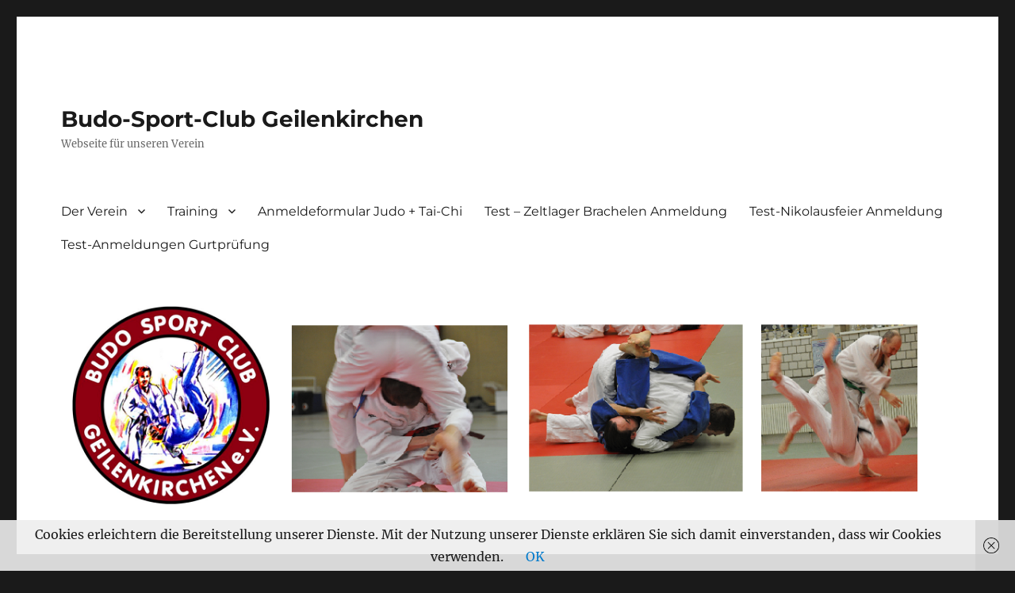

--- FILE ---
content_type: text/html; charset=UTF-8
request_url: https://budo-sport-club.com/2017/02/wichtige-termine-2017/
body_size: 16861
content:
<!DOCTYPE html>
<html lang="de" class="no-js">
<head>
	<meta charset="UTF-8">
	<meta name="viewport" content="width=device-width, initial-scale=1.0">
	<link rel="profile" href="https://gmpg.org/xfn/11">
		<link rel="pingback" href="https://budo-sport-club.com/xmlrpc.php">
		<script>
(function(html){html.className = html.className.replace(/\bno-js\b/,'js')})(document.documentElement);
//# sourceURL=twentysixteen_javascript_detection
</script>
<title>Wichtige Termine 2017 &#8211; Budo-Sport-Club Geilenkirchen</title>
<meta name='robots' content='max-image-preview:large' />
<link rel="alternate" type="application/rss+xml" title="Budo-Sport-Club Geilenkirchen &raquo; Feed" href="https://budo-sport-club.com/feed/" />
<link rel="alternate" type="application/rss+xml" title="Budo-Sport-Club Geilenkirchen &raquo; Kommentar-Feed" href="https://budo-sport-club.com/comments/feed/" />
<link rel="alternate" type="application/rss+xml" title="Budo-Sport-Club Geilenkirchen &raquo; Wichtige Termine 2017-Kommentar-Feed" href="https://budo-sport-club.com/2017/02/wichtige-termine-2017/feed/" />
<link rel="alternate" title="oEmbed (JSON)" type="application/json+oembed" href="https://budo-sport-club.com/wp-json/oembed/1.0/embed?url=https%3A%2F%2Fbudo-sport-club.com%2F2017%2F02%2Fwichtige-termine-2017%2F" />
<link rel="alternate" title="oEmbed (XML)" type="text/xml+oembed" href="https://budo-sport-club.com/wp-json/oembed/1.0/embed?url=https%3A%2F%2Fbudo-sport-club.com%2F2017%2F02%2Fwichtige-termine-2017%2F&#038;format=xml" />
<style id='wp-img-auto-sizes-contain-inline-css'>
img:is([sizes=auto i],[sizes^="auto," i]){contain-intrinsic-size:3000px 1500px}
/*# sourceURL=wp-img-auto-sizes-contain-inline-css */
</style>
<style id='wp-emoji-styles-inline-css'>

	img.wp-smiley, img.emoji {
		display: inline !important;
		border: none !important;
		box-shadow: none !important;
		height: 1em !important;
		width: 1em !important;
		margin: 0 0.07em !important;
		vertical-align: -0.1em !important;
		background: none !important;
		padding: 0 !important;
	}
/*# sourceURL=wp-emoji-styles-inline-css */
</style>
<style id='wp-block-library-inline-css'>
:root{--wp-block-synced-color:#7a00df;--wp-block-synced-color--rgb:122,0,223;--wp-bound-block-color:var(--wp-block-synced-color);--wp-editor-canvas-background:#ddd;--wp-admin-theme-color:#007cba;--wp-admin-theme-color--rgb:0,124,186;--wp-admin-theme-color-darker-10:#006ba1;--wp-admin-theme-color-darker-10--rgb:0,107,160.5;--wp-admin-theme-color-darker-20:#005a87;--wp-admin-theme-color-darker-20--rgb:0,90,135;--wp-admin-border-width-focus:2px}@media (min-resolution:192dpi){:root{--wp-admin-border-width-focus:1.5px}}.wp-element-button{cursor:pointer}:root .has-very-light-gray-background-color{background-color:#eee}:root .has-very-dark-gray-background-color{background-color:#313131}:root .has-very-light-gray-color{color:#eee}:root .has-very-dark-gray-color{color:#313131}:root .has-vivid-green-cyan-to-vivid-cyan-blue-gradient-background{background:linear-gradient(135deg,#00d084,#0693e3)}:root .has-purple-crush-gradient-background{background:linear-gradient(135deg,#34e2e4,#4721fb 50%,#ab1dfe)}:root .has-hazy-dawn-gradient-background{background:linear-gradient(135deg,#faaca8,#dad0ec)}:root .has-subdued-olive-gradient-background{background:linear-gradient(135deg,#fafae1,#67a671)}:root .has-atomic-cream-gradient-background{background:linear-gradient(135deg,#fdd79a,#004a59)}:root .has-nightshade-gradient-background{background:linear-gradient(135deg,#330968,#31cdcf)}:root .has-midnight-gradient-background{background:linear-gradient(135deg,#020381,#2874fc)}:root{--wp--preset--font-size--normal:16px;--wp--preset--font-size--huge:42px}.has-regular-font-size{font-size:1em}.has-larger-font-size{font-size:2.625em}.has-normal-font-size{font-size:var(--wp--preset--font-size--normal)}.has-huge-font-size{font-size:var(--wp--preset--font-size--huge)}.has-text-align-center{text-align:center}.has-text-align-left{text-align:left}.has-text-align-right{text-align:right}.has-fit-text{white-space:nowrap!important}#end-resizable-editor-section{display:none}.aligncenter{clear:both}.items-justified-left{justify-content:flex-start}.items-justified-center{justify-content:center}.items-justified-right{justify-content:flex-end}.items-justified-space-between{justify-content:space-between}.screen-reader-text{border:0;clip-path:inset(50%);height:1px;margin:-1px;overflow:hidden;padding:0;position:absolute;width:1px;word-wrap:normal!important}.screen-reader-text:focus{background-color:#ddd;clip-path:none;color:#444;display:block;font-size:1em;height:auto;left:5px;line-height:normal;padding:15px 23px 14px;text-decoration:none;top:5px;width:auto;z-index:100000}html :where(.has-border-color){border-style:solid}html :where([style*=border-top-color]){border-top-style:solid}html :where([style*=border-right-color]){border-right-style:solid}html :where([style*=border-bottom-color]){border-bottom-style:solid}html :where([style*=border-left-color]){border-left-style:solid}html :where([style*=border-width]){border-style:solid}html :where([style*=border-top-width]){border-top-style:solid}html :where([style*=border-right-width]){border-right-style:solid}html :where([style*=border-bottom-width]){border-bottom-style:solid}html :where([style*=border-left-width]){border-left-style:solid}html :where(img[class*=wp-image-]){height:auto;max-width:100%}:where(figure){margin:0 0 1em}html :where(.is-position-sticky){--wp-admin--admin-bar--position-offset:var(--wp-admin--admin-bar--height,0px)}@media screen and (max-width:600px){html :where(.is-position-sticky){--wp-admin--admin-bar--position-offset:0px}}

/*# sourceURL=wp-block-library-inline-css */
</style><style id='wp-block-code-inline-css'>
.wp-block-code{box-sizing:border-box}.wp-block-code code{
  /*!rtl:begin:ignore*/direction:ltr;display:block;font-family:inherit;overflow-wrap:break-word;text-align:initial;white-space:pre-wrap
  /*!rtl:end:ignore*/}
/*# sourceURL=https://budo-sport-club.com/wp-includes/blocks/code/style.min.css */
</style>
<style id='wp-block-code-theme-inline-css'>
.wp-block-code{border:1px solid #ccc;border-radius:4px;font-family:Menlo,Consolas,monaco,monospace;padding:.8em 1em}
/*# sourceURL=https://budo-sport-club.com/wp-includes/blocks/code/theme.min.css */
</style>
<style id='wp-block-preformatted-inline-css'>
.wp-block-preformatted{box-sizing:border-box;white-space:pre-wrap}:where(.wp-block-preformatted.has-background){padding:1.25em 2.375em}
/*# sourceURL=https://budo-sport-club.com/wp-includes/blocks/preformatted/style.min.css */
</style>
<style id='global-styles-inline-css'>
:root{--wp--preset--aspect-ratio--square: 1;--wp--preset--aspect-ratio--4-3: 4/3;--wp--preset--aspect-ratio--3-4: 3/4;--wp--preset--aspect-ratio--3-2: 3/2;--wp--preset--aspect-ratio--2-3: 2/3;--wp--preset--aspect-ratio--16-9: 16/9;--wp--preset--aspect-ratio--9-16: 9/16;--wp--preset--color--black: #000000;--wp--preset--color--cyan-bluish-gray: #abb8c3;--wp--preset--color--white: #fff;--wp--preset--color--pale-pink: #f78da7;--wp--preset--color--vivid-red: #cf2e2e;--wp--preset--color--luminous-vivid-orange: #ff6900;--wp--preset--color--luminous-vivid-amber: #fcb900;--wp--preset--color--light-green-cyan: #7bdcb5;--wp--preset--color--vivid-green-cyan: #00d084;--wp--preset--color--pale-cyan-blue: #8ed1fc;--wp--preset--color--vivid-cyan-blue: #0693e3;--wp--preset--color--vivid-purple: #9b51e0;--wp--preset--color--dark-gray: #1a1a1a;--wp--preset--color--medium-gray: #686868;--wp--preset--color--light-gray: #e5e5e5;--wp--preset--color--blue-gray: #4d545c;--wp--preset--color--bright-blue: #007acc;--wp--preset--color--light-blue: #9adffd;--wp--preset--color--dark-brown: #402b30;--wp--preset--color--medium-brown: #774e24;--wp--preset--color--dark-red: #640c1f;--wp--preset--color--bright-red: #ff675f;--wp--preset--color--yellow: #ffef8e;--wp--preset--gradient--vivid-cyan-blue-to-vivid-purple: linear-gradient(135deg,rgb(6,147,227) 0%,rgb(155,81,224) 100%);--wp--preset--gradient--light-green-cyan-to-vivid-green-cyan: linear-gradient(135deg,rgb(122,220,180) 0%,rgb(0,208,130) 100%);--wp--preset--gradient--luminous-vivid-amber-to-luminous-vivid-orange: linear-gradient(135deg,rgb(252,185,0) 0%,rgb(255,105,0) 100%);--wp--preset--gradient--luminous-vivid-orange-to-vivid-red: linear-gradient(135deg,rgb(255,105,0) 0%,rgb(207,46,46) 100%);--wp--preset--gradient--very-light-gray-to-cyan-bluish-gray: linear-gradient(135deg,rgb(238,238,238) 0%,rgb(169,184,195) 100%);--wp--preset--gradient--cool-to-warm-spectrum: linear-gradient(135deg,rgb(74,234,220) 0%,rgb(151,120,209) 20%,rgb(207,42,186) 40%,rgb(238,44,130) 60%,rgb(251,105,98) 80%,rgb(254,248,76) 100%);--wp--preset--gradient--blush-light-purple: linear-gradient(135deg,rgb(255,206,236) 0%,rgb(152,150,240) 100%);--wp--preset--gradient--blush-bordeaux: linear-gradient(135deg,rgb(254,205,165) 0%,rgb(254,45,45) 50%,rgb(107,0,62) 100%);--wp--preset--gradient--luminous-dusk: linear-gradient(135deg,rgb(255,203,112) 0%,rgb(199,81,192) 50%,rgb(65,88,208) 100%);--wp--preset--gradient--pale-ocean: linear-gradient(135deg,rgb(255,245,203) 0%,rgb(182,227,212) 50%,rgb(51,167,181) 100%);--wp--preset--gradient--electric-grass: linear-gradient(135deg,rgb(202,248,128) 0%,rgb(113,206,126) 100%);--wp--preset--gradient--midnight: linear-gradient(135deg,rgb(2,3,129) 0%,rgb(40,116,252) 100%);--wp--preset--font-size--small: 13px;--wp--preset--font-size--medium: 20px;--wp--preset--font-size--large: 36px;--wp--preset--font-size--x-large: 42px;--wp--preset--spacing--20: 0.44rem;--wp--preset--spacing--30: 0.67rem;--wp--preset--spacing--40: 1rem;--wp--preset--spacing--50: 1.5rem;--wp--preset--spacing--60: 2.25rem;--wp--preset--spacing--70: 3.38rem;--wp--preset--spacing--80: 5.06rem;--wp--preset--shadow--natural: 6px 6px 9px rgba(0, 0, 0, 0.2);--wp--preset--shadow--deep: 12px 12px 50px rgba(0, 0, 0, 0.4);--wp--preset--shadow--sharp: 6px 6px 0px rgba(0, 0, 0, 0.2);--wp--preset--shadow--outlined: 6px 6px 0px -3px rgb(255, 255, 255), 6px 6px rgb(0, 0, 0);--wp--preset--shadow--crisp: 6px 6px 0px rgb(0, 0, 0);}:where(.is-layout-flex){gap: 0.5em;}:where(.is-layout-grid){gap: 0.5em;}body .is-layout-flex{display: flex;}.is-layout-flex{flex-wrap: wrap;align-items: center;}.is-layout-flex > :is(*, div){margin: 0;}body .is-layout-grid{display: grid;}.is-layout-grid > :is(*, div){margin: 0;}:where(.wp-block-columns.is-layout-flex){gap: 2em;}:where(.wp-block-columns.is-layout-grid){gap: 2em;}:where(.wp-block-post-template.is-layout-flex){gap: 1.25em;}:where(.wp-block-post-template.is-layout-grid){gap: 1.25em;}.has-black-color{color: var(--wp--preset--color--black) !important;}.has-cyan-bluish-gray-color{color: var(--wp--preset--color--cyan-bluish-gray) !important;}.has-white-color{color: var(--wp--preset--color--white) !important;}.has-pale-pink-color{color: var(--wp--preset--color--pale-pink) !important;}.has-vivid-red-color{color: var(--wp--preset--color--vivid-red) !important;}.has-luminous-vivid-orange-color{color: var(--wp--preset--color--luminous-vivid-orange) !important;}.has-luminous-vivid-amber-color{color: var(--wp--preset--color--luminous-vivid-amber) !important;}.has-light-green-cyan-color{color: var(--wp--preset--color--light-green-cyan) !important;}.has-vivid-green-cyan-color{color: var(--wp--preset--color--vivid-green-cyan) !important;}.has-pale-cyan-blue-color{color: var(--wp--preset--color--pale-cyan-blue) !important;}.has-vivid-cyan-blue-color{color: var(--wp--preset--color--vivid-cyan-blue) !important;}.has-vivid-purple-color{color: var(--wp--preset--color--vivid-purple) !important;}.has-black-background-color{background-color: var(--wp--preset--color--black) !important;}.has-cyan-bluish-gray-background-color{background-color: var(--wp--preset--color--cyan-bluish-gray) !important;}.has-white-background-color{background-color: var(--wp--preset--color--white) !important;}.has-pale-pink-background-color{background-color: var(--wp--preset--color--pale-pink) !important;}.has-vivid-red-background-color{background-color: var(--wp--preset--color--vivid-red) !important;}.has-luminous-vivid-orange-background-color{background-color: var(--wp--preset--color--luminous-vivid-orange) !important;}.has-luminous-vivid-amber-background-color{background-color: var(--wp--preset--color--luminous-vivid-amber) !important;}.has-light-green-cyan-background-color{background-color: var(--wp--preset--color--light-green-cyan) !important;}.has-vivid-green-cyan-background-color{background-color: var(--wp--preset--color--vivid-green-cyan) !important;}.has-pale-cyan-blue-background-color{background-color: var(--wp--preset--color--pale-cyan-blue) !important;}.has-vivid-cyan-blue-background-color{background-color: var(--wp--preset--color--vivid-cyan-blue) !important;}.has-vivid-purple-background-color{background-color: var(--wp--preset--color--vivid-purple) !important;}.has-black-border-color{border-color: var(--wp--preset--color--black) !important;}.has-cyan-bluish-gray-border-color{border-color: var(--wp--preset--color--cyan-bluish-gray) !important;}.has-white-border-color{border-color: var(--wp--preset--color--white) !important;}.has-pale-pink-border-color{border-color: var(--wp--preset--color--pale-pink) !important;}.has-vivid-red-border-color{border-color: var(--wp--preset--color--vivid-red) !important;}.has-luminous-vivid-orange-border-color{border-color: var(--wp--preset--color--luminous-vivid-orange) !important;}.has-luminous-vivid-amber-border-color{border-color: var(--wp--preset--color--luminous-vivid-amber) !important;}.has-light-green-cyan-border-color{border-color: var(--wp--preset--color--light-green-cyan) !important;}.has-vivid-green-cyan-border-color{border-color: var(--wp--preset--color--vivid-green-cyan) !important;}.has-pale-cyan-blue-border-color{border-color: var(--wp--preset--color--pale-cyan-blue) !important;}.has-vivid-cyan-blue-border-color{border-color: var(--wp--preset--color--vivid-cyan-blue) !important;}.has-vivid-purple-border-color{border-color: var(--wp--preset--color--vivid-purple) !important;}.has-vivid-cyan-blue-to-vivid-purple-gradient-background{background: var(--wp--preset--gradient--vivid-cyan-blue-to-vivid-purple) !important;}.has-light-green-cyan-to-vivid-green-cyan-gradient-background{background: var(--wp--preset--gradient--light-green-cyan-to-vivid-green-cyan) !important;}.has-luminous-vivid-amber-to-luminous-vivid-orange-gradient-background{background: var(--wp--preset--gradient--luminous-vivid-amber-to-luminous-vivid-orange) !important;}.has-luminous-vivid-orange-to-vivid-red-gradient-background{background: var(--wp--preset--gradient--luminous-vivid-orange-to-vivid-red) !important;}.has-very-light-gray-to-cyan-bluish-gray-gradient-background{background: var(--wp--preset--gradient--very-light-gray-to-cyan-bluish-gray) !important;}.has-cool-to-warm-spectrum-gradient-background{background: var(--wp--preset--gradient--cool-to-warm-spectrum) !important;}.has-blush-light-purple-gradient-background{background: var(--wp--preset--gradient--blush-light-purple) !important;}.has-blush-bordeaux-gradient-background{background: var(--wp--preset--gradient--blush-bordeaux) !important;}.has-luminous-dusk-gradient-background{background: var(--wp--preset--gradient--luminous-dusk) !important;}.has-pale-ocean-gradient-background{background: var(--wp--preset--gradient--pale-ocean) !important;}.has-electric-grass-gradient-background{background: var(--wp--preset--gradient--electric-grass) !important;}.has-midnight-gradient-background{background: var(--wp--preset--gradient--midnight) !important;}.has-small-font-size{font-size: var(--wp--preset--font-size--small) !important;}.has-medium-font-size{font-size: var(--wp--preset--font-size--medium) !important;}.has-large-font-size{font-size: var(--wp--preset--font-size--large) !important;}.has-x-large-font-size{font-size: var(--wp--preset--font-size--x-large) !important;}
/*# sourceURL=global-styles-inline-css */
</style>

<style id='classic-theme-styles-inline-css'>
/*! This file is auto-generated */
.wp-block-button__link{color:#fff;background-color:#32373c;border-radius:9999px;box-shadow:none;text-decoration:none;padding:calc(.667em + 2px) calc(1.333em + 2px);font-size:1.125em}.wp-block-file__button{background:#32373c;color:#fff;text-decoration:none}
/*# sourceURL=/wp-includes/css/classic-themes.min.css */
</style>
<link rel='stylesheet' id='contact-form-7-css' href='https://budo-sport-club.com/wp-content/plugins/contact-form-7/includes/css/styles.css?ver=6.1.4' media='all' />
<link rel='stylesheet' id='cf7-pdf-generation-public-css-css' href='https://budo-sport-club.com/wp-content/plugins/generate-pdf-using-contact-form-7/assets/css/cf7-pdf-generation-public-min.css?ver=1.2' media='all' />
<link rel='stylesheet' id='twentysixteen-fonts-css' href='https://budo-sport-club.com/wp-content/themes/twentysixteen/fonts/merriweather-plus-montserrat-plus-inconsolata.css?ver=20230328' media='all' />
<link rel='stylesheet' id='genericons-css' href='https://budo-sport-club.com/wp-content/themes/twentysixteen/genericons/genericons.css?ver=20251101' media='all' />
<link rel='stylesheet' id='twentysixteen-style-css' href='https://budo-sport-club.com/wp-content/themes/twentysixteen/style.css?ver=20251202' media='all' />
<link rel='stylesheet' id='twentysixteen-block-style-css' href='https://budo-sport-club.com/wp-content/themes/twentysixteen/css/blocks.css?ver=20240817' media='all' />
<script src="https://budo-sport-club.com/wp-includes/js/jquery/jquery.min.js?ver=3.7.1" id="jquery-core-js"></script>
<script src="https://budo-sport-club.com/wp-includes/js/jquery/jquery-migrate.min.js?ver=3.4.1" id="jquery-migrate-js"></script>
<script src="https://budo-sport-club.com/wp-content/plugins/generate-pdf-using-contact-form-7/assets/js/cf7-pdf-generation-public-min.js?ver=1.2" id="cf7-pdf-generation-public-js-js"></script>
<script id="twentysixteen-script-js-extra">
var screenReaderText = {"expand":"Untermen\u00fc \u00f6ffnen","collapse":"Untermen\u00fc schlie\u00dfen"};
//# sourceURL=twentysixteen-script-js-extra
</script>
<script src="https://budo-sport-club.com/wp-content/themes/twentysixteen/js/functions.js?ver=20230629" id="twentysixteen-script-js" defer data-wp-strategy="defer"></script>
<link rel="https://api.w.org/" href="https://budo-sport-club.com/wp-json/" /><link rel="alternate" title="JSON" type="application/json" href="https://budo-sport-club.com/wp-json/wp/v2/posts/227" /><link rel="EditURI" type="application/rsd+xml" title="RSD" href="https://budo-sport-club.com/xmlrpc.php?rsd" />
<meta name="generator" content="WordPress 6.9" />
<link rel="canonical" href="https://budo-sport-club.com/2017/02/wichtige-termine-2017/" />
<link rel='shortlink' href='https://budo-sport-club.com/?p=227' />
<script>/**
 * Formularspezifische JavaScript Validierung
 * Verhindert Konflikte zwischen Tai-Chi und Judo Formularen
 */

document.addEventListener('DOMContentLoaded', function () {
    
    // =====================================
    // FORM TYPE DETECTION
    // =====================================
    
    /**
     * Erkennt den Formulartyp basierend auf verfügbaren Feldern
     */
    function detectFormType() {
        // Judo-spezifische Felder
        const judoFields = [
            'aktuelle_gradierung',
            'judo_pass',
            'urkunde_kyu',
            'erziehungsberechtigter',
            'geburtsort'
        ];
        
        // Tai-Chi hat diese Felder nicht
        for (let fieldId of judoFields) {
            if (document.getElementById(fieldId)) {
                return 'judo';
            }
        }
        
        // Standardmäßig Tai-Chi, falls keine Judo-spezifischen Felder gefunden
        return 'taichi';
    }
    
    // =====================================
    // VALIDATION RULES
    // =====================================
    
    const COMMON_PATTERNS = {
        // Namen: Großbuchstabe am Anfang, mindestens 2 Zeichen, Bindestriche erlaubt
        name: /^[A-ZÄÖÜÉÈÊËÁÀÂÄÍÌÎÏÓÒÔÖÚÙÛÜÝŸÑÇŒÆØÞŁ][a-zA-ZäöüßÄÖÜéèêëáàâäíìîïóòôöúùûüýÿñçœÆæØøÞþŁł\-]{1,}$/,
        
        // Erweiterte Namen: wie name, aber mit Leerzeichen (für Erziehungsberechtigte)
        extendedName: /^[A-ZÄÖÜÉÈÊËÁÀÂÄÍÌÎÏÓÒÔÖÚÙÛÜÝŸÑÇŒÆØÞŁ][a-zA-ZäöüßÄÖÜéèêëáàâäíìîïóòôöúùûüýÿñçœÆæØøÞþŁł\-\s]{1,}$/,
        
        // Straßen: Großbuchstabe, Buchstaben/Umlaute/Leerzeichen/Punkte/Bindestriche, dann Hausnummer
        // Erlaubt: "Rembrandstraße 9", "Auf der Zömm 32", "Auf der Zömm 32a", "Auf der Zömm 32 a"
        street: /^[A-ZÄÖÜÉÈÊËÁÀÂÄÍÌÎÏÓÒÔÖÚÙÛÜÝŸÑÇŒÆØÞŁ][a-zA-ZäöüßÄÖÜéèêëáàâäíìîïóòôöúùûüýÿñçœÆæØøÞþŁł .\-]+\s+\d+[a-zA-Z]?(\s+[a-zA-Z])?$/,
        
        // Straße für Zahlungspflichtigen: Gleiche Regeln wie normale Straße
        streetDebtor: /^[A-ZÄÖÜÉÈÊËÁÀÂÄÍÌÎÏÓÒÔÖÚÙÛÜÝŸÑÇŒÆØÞŁ][a-zA-ZäöüßÄÖÜéèêëáàâäíìîïóòôöúùûüýÿñçœÆæØøÞþŁł .\-]+\s+\d+[a-zA-Z]?(\s+[a-zA-Z])?$/,
        
        postalCode: /^\d{5}$/,
        date: /^\d{4}-\d{2}-\d{2}$/,
        phone: /^[\+]?[0-9\s\-\(\)\/]{7,20}$/,
        email: /^[^\s@]+@[^\s@]+\.[^\s@]+$/,
        iban: /^[A-Z]{2}[A-Z0-9]{2}(?:[A-Z0-9]{4}){4}(?:[A-Z0-9]{1,3})?$/,
        certificate: /^[A-Z0-9]{6}$/,
        judoPass: /^\d{6}(\d{2})?$/,
        gender: /^(Herr|Frau)$/,
        genderSelect: /^(Männlich|Weiblich|Divers)$/,
        status: /^(Aktiv|Passiv)$/,
        gradierung: /^([1-9]\.\s(Kyu|Dan)|10\.\sDan)$/
    };
    
    const COMMON_MESSAGES = {
        name: "Der Name muss mit einem Großbuchstaben beginnen und darf nur Buchstaben, Umlaute (inkl. ß) und Bindestriche enthalten. Er muss mindestens 2 Zeichen lang sein.",
        extendedName: "Der Name muss mit einem Großbuchstaben beginnen und darf nur Buchstaben, Umlaute (inkl. ß), Leerzeichen und Bindestriche enthalten.",
        street: "Die Straße muss mit einem Großbuchstaben beginnen, darf Umlaute (inkl. ß), Leerzeichen, Punkte und Bindestriche enthalten und muss eine Hausnummer enthalten (z.B. 'Rembrandstraße 9' oder 'Auf der Zömm 32a').",
        streetDebtor: "Die Straße muss mit einem Großbuchstaben beginnen, darf Umlaute (inkl. ß), Leerzeichen, Punkte und Bindestriche enthalten und muss eine Hausnummer enthalten (z.B. 'Rembrandstraße 9' oder 'Auf der Zömm 32a').",
        postalCode: "Die PLZ muss genau 5 Ziffern enthalten.",
        date: "Bitte geben Sie ein gültiges Datum im Format JJJJ-MM-TT ein.",
        phone: "Bitte geben Sie eine gültige Telefonnummer ein (7-20 Zeichen, Zahlen, Leerzeichen, Bindestriche, Klammern und Schrägstriche sind erlaubt).",
        email: "Bitte geben Sie eine gültige E-Mail-Adresse ein.",
        iban: "Bitte geben Sie eine gültige IBAN ein.",
        certificate: "Die Urkundenummer muss genau 6 Zeichen lang sein und darf nur Großbuchstaben und Zahlen enthalten.",
        judoPass: "Die Judopassnummer muss 6 oder 8 Ziffern enthalten.",
        gender: "Bitte wählen Sie eine gültige Anrede (Herr oder Frau).",
        genderSelect: "Bitte wählen Sie ein gültiges Geschlecht (Männlich, Weiblich oder Divers).",
        status: "Bitte wählen Sie einen gültigen Mitgliedschaftsstatus (Aktiv oder Passiv).",
        gradierung: "Bitte wählen Sie eine gültige Gradierung aus der Liste (9. Kyu bis 10. Dan)."
    };
    
    /**
     * Tai-Chi spezifische Validierungsregeln
     */
    function getTaichiValidationRules() {
        return {
            'vorname': { pattern: COMMON_PATTERNS.name, message: COMMON_MESSAGES.name },
            'nachname': { pattern: COMMON_PATTERNS.name, message: COMMON_MESSAGES.name },
            'strasse_nr': { pattern: COMMON_PATTERNS.street, message: COMMON_MESSAGES.street },
            'PLZ': { pattern: COMMON_PATTERNS.postalCode, message: COMMON_MESSAGES.postalCode },
            'wohnort': { pattern: COMMON_PATTERNS.name, message: COMMON_MESSAGES.name },
            'geschlecht': { pattern: COMMON_PATTERNS.genderSelect, message: COMMON_MESSAGES.genderSelect },
            'status': { pattern: COMMON_PATTERNS.status, message: COMMON_MESSAGES.status },
            'anrede': { pattern: COMMON_PATTERNS.gender, message: COMMON_MESSAGES.gender },
            'debtor_forename': { pattern: COMMON_PATTERNS.name, message: COMMON_MESSAGES.name },
            'debtor_name': { pattern: COMMON_PATTERNS.name, message: COMMON_MESSAGES.name },
            'debtor_strasse': { pattern: COMMON_PATTERNS.streetDebtor, message: COMMON_MESSAGES.streetDebtor },
            'debtor_plz': { pattern: COMMON_PATTERNS.postalCode, message: COMMON_MESSAGES.postalCode },
            'debtor_ort': { pattern: COMMON_PATTERNS.name, message: COMMON_MESSAGES.name },
            'iban': { pattern: COMMON_PATTERNS.iban, message: COMMON_MESSAGES.iban },
            'telefon': { pattern: COMMON_PATTERNS.phone, message: COMMON_MESSAGES.phone },
            'telefon2': { pattern: COMMON_PATTERNS.phone, message: COMMON_MESSAGES.phone },
            'email_adresse': { pattern: COMMON_PATTERNS.email, message: COMMON_MESSAGES.email },
            'geburtsdatum': { pattern: COMMON_PATTERNS.date, message: COMMON_MESSAGES.date, specialValidation: 'birthdate' },
            'eintrittsdatum': { pattern: COMMON_PATTERNS.date, message: COMMON_MESSAGES.date },
            'datum': { pattern: COMMON_PATTERNS.date, message: COMMON_MESSAGES.date }
        };
    }
    
    /**
     * Judo spezifische Validierungsregeln
     */
    function getJudoValidationRules() {
        const taichiRules = getTaichiValidationRules();
        
        // Judo-spezifische Erweiterungen
        const judoExtensions = {
            'erziehungsberechtigter': { pattern: COMMON_PATTERNS.extendedName, message: COMMON_MESSAGES.extendedName },
            'geburtsort': { pattern: COMMON_PATTERNS.name, message: COMMON_MESSAGES.name },
            'urkunde_kyu': { pattern: COMMON_PATTERNS.certificate, message: COMMON_MESSAGES.certificate },
            'judo_pass': { pattern: COMMON_PATTERNS.judoPass, message: COMMON_MESSAGES.judoPass },
            'aktuelle_gradierung': { pattern: COMMON_PATTERNS.gradierung, message: COMMON_MESSAGES.gradierung },
            'datum_urkunde_kyu': { pattern: COMMON_PATTERNS.date, message: COMMON_MESSAGES.date },
            'datum_judo_pass': { pattern: COMMON_PATTERNS.date, message: COMMON_MESSAGES.date },
            'gradierungsdatum': { pattern: COMMON_PATTERNS.date, message: COMMON_MESSAGES.date }
        };
        
        return { ...taichiRules, ...judoExtensions };
    }
    
    // =====================================
    // UTILITY FUNCTIONS
    // =====================================
    
    function createErrorMessage(element, message) {
        removeErrorMessage(element);
        
        const errorMessage = document.createElement('span');
        errorMessage.className = 'error-message';
        errorMessage.style.color = 'red';
        errorMessage.style.display = 'block';
        errorMessage.style.fontSize = '14px';
        errorMessage.style.marginTop = '5px';
        errorMessage.innerText = message;
        element.parentNode.insertBefore(errorMessage, element.nextSibling);
    }
    
    function removeErrorMessage(element) {
        const error = element.parentNode.querySelector('.error-message');
        if (error) {
            error.remove();
        }
    }
    
    function isValidDate(dateString) {
        const date = new Date(dateString);
        return !isNaN(date.getTime()) && date.toISOString().split('T')[0] === dateString;
    }
    
    function isDateInFuture(dateString) {
        const inputDate = new Date(dateString);
        const today = new Date();
        today.setHours(0, 0, 0, 0);
        return inputDate > today;
    }
    
    // =====================================
    // VALIDATION FUNCTIONS
    // =====================================
    
    function validateField(field, rule) {
        if (!field || !rule) return;
        
        function performValidation() {
            removeErrorMessage(field);
            
            if (!field.value) return; // Leere Felder überspringen
            
            // Spezielle Validierung für Geburtsdatum
            if (rule.specialValidation === 'birthdate') {
                if (!rule.pattern.test(field.value)) {
                    createErrorMessage(field, rule.message);
                    return;
                }
                
                if (!isValidDate(field.value)) {
                    createErrorMessage(field, "Bitte geben Sie ein gültiges Geburtsdatum ein.");
                    return;
                }
                
                if (isDateInFuture(field.value)) {
                    createErrorMessage(field, "Das Geburtsdatum darf nicht in der Zukunft liegen.");
                    return;
                }
            } else if (!rule.pattern.test(field.value)) {
                createErrorMessage(field, rule.message);
            }
        }
        
        field.addEventListener('input', performValidation);
        field.addEventListener('blur', performValidation);
        field.addEventListener('change', performValidation);
    }
    
    function validateIBAN(field) {
        if (!field) return;
        
        function performIBANValidation() {
            removeErrorMessage(field);
            
            if (!field.value) return;
            
            const iban = field.value.replace(/\s+/g, '').toUpperCase();
            let isValid = false;
            
            if (iban.startsWith('DE')) {
                // Deutsche IBAN: genau 22 Zeichen
                isValid = /^DE\d{20}$/.test(iban);
            } else {
                // Internationale IBAN: bis zu 35 Zeichen
                isValid = /^[A-Z]{2}[A-Z0-9]{2}[A-Z0-9]+$/.test(iban) && 
                         iban.length >= 15 && iban.length <= 35;
            }
            
            if (!isValid) {
                createErrorMessage(field, 
                    "Die IBAN ist ungültig. Deutsche IBANs haben genau 22 Stellen, internationale bis zu 35 Stellen. " +
                    "Die IBAN darf nur aus Großbuchstaben und Zahlen bestehen."
                );
            }
        }
        
        field.addEventListener('input', performIBANValidation);
        field.addEventListener('blur', performIBANValidation);
    }
    
    // =====================================
    // FORM INITIALIZATION
    // =====================================
    
    function initializeValidation() {
        const formType = detectFormType();
        const validationRules = formType === 'judo' ? getJudoValidationRules() : getTaichiValidationRules();
        
        // Validierung für alle relevanten Felder einrichten
        Object.keys(validationRules).forEach(fieldId => {
            const field = document.getElementById(fieldId);
            const rule = validationRules[fieldId];
            
            if (field) {
                if (fieldId === 'iban') {
                    validateIBAN(field);
                } else {
                    validateField(field, rule);
                }
            }
        });
    }
    
    function initializeDateFields() {
        const today = new Date();
        const nextMonth = new Date();
        nextMonth.setMonth(nextMonth.getMonth() + 1);
        nextMonth.setDate(1);
        
        function formatDate(date) {
            const day = String(date.getDate()).padStart(2, '0');
            const month = String(date.getMonth() + 1).padStart(2, '0');
            const year = date.getFullYear();
            return `${year}-${month}-${day}`;
        }
        
        // Anmeldedatum auf heute setzen
        const datumField = document.getElementById('datum');
        if (datumField && !datumField.value) {
            datumField.value = formatDate(today);
        }
        
        // Eintrittsdatum auf ersten Tag des nächsten Monats setzen
        const eintrittsdatumField = document.getElementById('eintrittsdatum');
        if (eintrittsdatumField && !eintrittsdatumField.value) {
            eintrittsdatumField.value = formatDate(nextMonth);
        }
    }
    
    // =====================================
    // INITIALIZATION
    // =====================================
    
    initializeValidation();
    initializeDateFields();
    
});</script><link rel="icon" href="https://budo-sport-club.com/wp-content/uploads/2016/06/BSC_255px.bmp" sizes="32x32" />
<link rel="icon" href="https://budo-sport-club.com/wp-content/uploads/2016/06/BSC_255px.bmp" sizes="192x192" />
<link rel="apple-touch-icon" href="https://budo-sport-club.com/wp-content/uploads/2016/06/BSC_255px.bmp" />
<meta name="msapplication-TileImage" content="https://budo-sport-club.com/wp-content/uploads/2016/06/BSC_255px.bmp" />
</head>

<body class="wp-singular post-template-default single single-post postid-227 single-format-standard wp-embed-responsive wp-theme-twentysixteen group-blog">
<div id="page" class="site">
	<div class="site-inner">
		<a class="skip-link screen-reader-text" href="#content">
			Zum Inhalt springen		</a>

		<header id="masthead" class="site-header">
			<div class="site-header-main">
				<div class="site-branding">
											<p class="site-title"><a href="https://budo-sport-club.com/" rel="home" >Budo-Sport-Club Geilenkirchen</a></p>
												<p class="site-description">Webseite für unseren Verein</p>
									</div><!-- .site-branding -->

									<button id="menu-toggle" class="menu-toggle">Menü</button>

					<div id="site-header-menu" class="site-header-menu">
													<nav id="site-navigation" class="main-navigation" aria-label="Primäres Menü">
								<div class="menu-home-container"><ul id="menu-home" class="primary-menu"><li id="menu-item-47" class="menu-item menu-item-type-post_type menu-item-object-page menu-item-has-children menu-item-47"><a href="https://budo-sport-club.com/der-budo-sport-club-geilenkirchen-e-v/">Der Verein</a>
<ul class="sub-menu">
	<li id="menu-item-50" class="menu-item menu-item-type-post_type menu-item-object-page menu-item-50"><a href="https://budo-sport-club.com/der-budo-sport-club-geilenkirchen-e-v/ueber-judo/">Über Judo</a></li>
	<li id="menu-item-68" class="menu-item menu-item-type-post_type menu-item-object-page menu-item-68"><a href="https://budo-sport-club.com/der-budo-sport-club-geilenkirchen-e-v/der-vorstand/">Der Vorstand</a></li>
	<li id="menu-item-147" class="menu-item menu-item-type-post_type menu-item-object-page menu-item-147"><a href="https://budo-sport-club.com/der-budo-sport-club-geilenkirchen-e-v/downloads/">Downloads</a></li>
	<li id="menu-item-126" class="menu-item menu-item-type-post_type menu-item-object-page menu-item-126"><a href="https://budo-sport-club.com/der-budo-sport-club-geilenkirchen-e-v/kontakt/">Kontakt</a></li>
	<li id="menu-item-173" class="menu-item menu-item-type-post_type menu-item-object-page menu-item-173"><a href="https://budo-sport-club.com/der-budo-sport-club-geilenkirchen-e-v/impressum/">Impressum</a></li>
</ul>
</li>
<li id="menu-item-80" class="menu-item menu-item-type-post_type menu-item-object-page menu-item-has-children menu-item-80"><a href="https://budo-sport-club.com/training/">Training</a>
<ul class="sub-menu">
	<li id="menu-item-116" class="menu-item menu-item-type-post_type menu-item-object-page menu-item-116"><a href="https://budo-sport-club.com/training/trainingsgruppen/">Trainingsgruppen</a></li>
	<li id="menu-item-131" class="menu-item menu-item-type-post_type menu-item-object-page menu-item-131"><a href="https://budo-sport-club.com/training/trainer/">Trainer</a></li>
	<li id="menu-item-1139" class="menu-item menu-item-type-post_type menu-item-object-page menu-item-1139"><a href="https://budo-sport-club.com/training/probetraining/">Probetraining</a></li>
</ul>
</li>
<li id="menu-item-1340" class="menu-item menu-item-type-custom menu-item-object-custom menu-item-1340"><a href="https://budo-sport-club.de/BSCAnmeldung/">Anmeldeformular Judo + Tai-Chi</a></li>
<li id="menu-item-1345" class="menu-item menu-item-type-custom menu-item-object-custom menu-item-1345"><a href="https://budo-sport-club.de/BSCAnmeldung/06_Events/02_Zeltlager_Brachelen/formular.php">Test &#8211; Zeltlager Brachelen Anmeldung</a></li>
<li id="menu-item-1346" class="menu-item menu-item-type-custom menu-item-object-custom menu-item-1346"><a href="https://budo-sport-club.de/BSCAnmeldung/06_Events/01_Nikolausfeier/formular.php">Test-Nikolausfeier Anmeldung</a></li>
<li id="menu-item-1348" class="menu-item menu-item-type-custom menu-item-object-custom menu-item-1348"><a href="https://budo-sport-club.de/BSCAnmeldung/06_Events/03_Gurtpruefung/formular.php">Test-Anmeldungen Gurtprüfung</a></li>
</ul></div>							</nav><!-- .main-navigation -->
						
											</div><!-- .site-header-menu -->
							</div><!-- .site-header-main -->

											<div class="header-image">
					<a href="https://budo-sport-club.com/" rel="home" >
						<img src="https://budo-sport-club.com/wp-content/uploads/2016/09/bild_header.png" width="1200" height="280" alt="Budo-Sport-Club Geilenkirchen" sizes="(max-width: 709px) 85vw, (max-width: 909px) 81vw, (max-width: 1362px) 88vw, 1200px" srcset="https://budo-sport-club.com/wp-content/uploads/2016/09/bild_header.png 1200w, https://budo-sport-club.com/wp-content/uploads/2016/09/bild_header-150x35.png 150w, https://budo-sport-club.com/wp-content/uploads/2016/09/bild_header-300x70.png 300w, https://budo-sport-club.com/wp-content/uploads/2016/09/bild_header-768x179.png 768w" decoding="async" fetchpriority="high" />					</a>
				</div><!-- .header-image -->
					</header><!-- .site-header -->

		<div id="content" class="site-content">

<div id="primary" class="content-area">
	<main id="main" class="site-main">
		
<article id="post-227" class="post-227 post type-post status-publish format-standard hentry category-uncategorized">
	<header class="entry-header">
		<h1 class="entry-title">Wichtige Termine 2017</h1>	</header><!-- .entry-header -->

	
	
	<div class="entry-content">
		<p>Schon jetzt stehen einige interessante Termine für 2017 fest:</p>
<p>20. Februar : Nächste <font color="red">Prüfung</font></p>
<p>08. April 2017 : In Geilenkirchen findet eine zentrale <font color="red">DAN-Prüfung</font> des NWDK statt</p>
<p>01./02. April 2017 : Training der <font color="red"> Deutschen Kata-Nationalmanschaft</font>. Ob Zuschauer erlaubt sind, wird noch geklärt.</p>
<p>19.-21. Mai 2017 :  <font color="red">Brachelen</font> !</p>
<p>30. September / 01. Oktober : Brachelen &#8211; aber diesmal <font color="red">für Erwachsene</font></p>
	</div><!-- .entry-content -->

	<footer class="entry-footer">
		<span class="byline"><img alt='' src='https://secure.gravatar.com/avatar/48268e2f441cca4d18505f7116ef512eb17880b56c54c6eb378976919e958f2c?s=49&#038;d=mm&#038;r=g' srcset='https://secure.gravatar.com/avatar/48268e2f441cca4d18505f7116ef512eb17880b56c54c6eb378976919e958f2c?s=98&#038;d=mm&#038;r=g 2x' class='avatar avatar-49 photo' height='49' width='49' decoding='async'/><span class="screen-reader-text">Autor </span><span class="author vcard"><a class="url fn n" href="https://budo-sport-club.com/author/peter/">Peter Kaminski</a></span></span><span class="posted-on"><span class="screen-reader-text">Veröffentlicht am </span><a href="https://budo-sport-club.com/2017/02/wichtige-termine-2017/" rel="bookmark"><time class="entry-date published" datetime="2017-02-02T20:54:16+02:00">02/02/2017</time><time class="updated" datetime="2017-02-02T20:58:24+02:00">02/02/2017</time></a></span><span class="cat-links"><span class="screen-reader-text">Kategorien </span><a href="https://budo-sport-club.com/category/uncategorized/" rel="category tag">Uncategorized</a></span>			</footer><!-- .entry-footer -->
</article><!-- #post-227 -->

<div id="comments" class="comments-area">

	
	
		<div id="respond" class="comment-respond">
		<h2 id="reply-title" class="comment-reply-title">Schreibe einen Kommentar <small><a rel="nofollow" id="cancel-comment-reply-link" href="/2017/02/wichtige-termine-2017/#respond" style="display:none;">Antwort abbrechen</a></small></h2><form action="https://budo-sport-club.com/wp-comments-post.php" method="post" id="commentform" class="comment-form"><p class="comment-notes"><span id="email-notes">Deine E-Mail-Adresse wird nicht veröffentlicht.</span> <span class="required-field-message">Erforderliche Felder sind mit <span class="required">*</span> markiert</span></p><p class="comment-form-comment"><label for="comment">Kommentar <span class="required">*</span></label> <textarea id="comment" name="comment" cols="45" rows="8" maxlength="65525" required></textarea></p><p class="comment-form-author"><label for="author">Name <span class="required">*</span></label> <input id="author" name="author" type="text" value="" size="30" maxlength="245" autocomplete="name" required /></p>
<p class="comment-form-email"><label for="email">E-Mail-Adresse <span class="required">*</span></label> <input id="email" name="email" type="email" value="" size="30" maxlength="100" aria-describedby="email-notes" autocomplete="email" required /></p>
<p class="comment-form-url"><label for="url">Website</label> <input id="url" name="url" type="url" value="" size="30" maxlength="200" autocomplete="url" /></p>
<p class="form-submit"><input name="submit" type="submit" id="submit" class="submit" value="Kommentar abschicken" /> <input type='hidden' name='comment_post_ID' value='227' id='comment_post_ID' />
<input type='hidden' name='comment_parent' id='comment_parent' value='0' />
</p><p style="display: none;"><input type="hidden" id="akismet_comment_nonce" name="akismet_comment_nonce" value="2c8d792223" /></p><p style="display: none !important;" class="akismet-fields-container" data-prefix="ak_"><label>&#916;<textarea name="ak_hp_textarea" cols="45" rows="8" maxlength="100"></textarea></label><input type="hidden" id="ak_js_1" name="ak_js" value="91"/><script>document.getElementById( "ak_js_1" ).setAttribute( "value", ( new Date() ).getTime() );</script></p></form>	</div><!-- #respond -->
	
</div><!-- .comments-area -->

	<nav class="navigation post-navigation" aria-label="Beiträge">
		<h2 class="screen-reader-text">Beitragsnavigation</h2>
		<div class="nav-links"><div class="nav-previous"><a href="https://budo-sport-club.com/2016/12/letzte-pruefung-in-2016/" rel="prev"><span class="meta-nav" aria-hidden="true">Zurück</span> <span class="screen-reader-text">Vorheriger Beitrag:</span> <span class="post-title">Letzte Prüfung in 2016</span></a></div><div class="nav-next"><a href="https://budo-sport-club.com/2017/02/pruefung-vor-karneval/" rel="next"><span class="meta-nav" aria-hidden="true">Weiter</span> <span class="screen-reader-text">Nächster Beitrag:</span> <span class="post-title">Prüfung vor Karneval</span></a></div></div>
	</nav>
	</main><!-- .site-main -->

	
</div><!-- .content-area -->


	<aside id="secondary" class="sidebar widget-area">
		<section id="block-3" class="widget widget_block">
<pre class="wp-block-preformatted"><strong>Gemeinsam gegen sexualisierte und interpersonelle Gewalt !<br></strong><br><img loading="lazy" decoding="async" width="500" height="207" class="wp-image-1160" style="width: 500px;" src="https://budo-sport-club.com/wp-content/uploads/2025/03/7090_Marke_Qualitaetsbuendis_Wir_sind_auf_dem_Weg-final-web.webp" alt="" srcset="https://budo-sport-club.com/wp-content/uploads/2025/03/7090_Marke_Qualitaetsbuendis_Wir_sind_auf_dem_Weg-final-web.webp 630w, https://budo-sport-club.com/wp-content/uploads/2025/03/7090_Marke_Qualitaetsbuendis_Wir_sind_auf_dem_Weg-final-web-300x124.webp 300w, https://budo-sport-club.com/wp-content/uploads/2025/03/7090_Marke_Qualitaetsbuendis_Wir_sind_auf_dem_Weg-final-web-150x62.webp 150w" sizes="auto, (max-width: 500px) 85vw, 500px" /><br><br><a href="https://www.lsb.nrw/unsere-themen/schutz-vor-gewalt-im-sport">https://www.lsb.nrw/unsere-themen/schutz-vor-gewalt-im-sport</a></pre>
</section>
		<section id="recent-posts-2" class="widget widget_recent_entries">
		<h2 class="widget-title">Neueste Beiträge</h2><nav aria-label="Neueste Beiträge">
		<ul>
											<li>
					<a href="https://budo-sport-club.com/2025/11/mitgliederversammlung-2025/">Mitgliederversammlung 2025</a>
									</li>
											<li>
					<a href="https://budo-sport-club.com/2025/06/endlich-ist-es-wieder-so-weit-unser-zeltlager-2025-beginnt-am-freitag-den-27-06-um-16-00-uhr-und-endet-am-29-06-um-11-00-uhr/">Endlich ist es wieder so weit, unser Zeltlager 2025 beginnt am Freitag den 27.06. um 16.00 Uhr und endet am 29.06. um 11.00 Uhr</a>
									</li>
											<li>
					<a href="https://budo-sport-club.com/2025/06/ab-den-06-06-2025-bieten-wir-einen-neuen-kurs-fuer-junge-und-junggebliebene-senioren-an-tai-chi-schnupper-kurs/">Ab den 06.06.2025 bieten wir einen neuen Kurs für junge und junggebliebene Senioren an.                                                                                    &#8222;Tai Chi Schnupper Kurs&#8220;</a>
									</li>
											<li>
					<a href="https://budo-sport-club.com/2025/03/wir-haben-uns-auf-den-weg-gemacht/">Wir haben uns auf den Weg gemacht</a>
									</li>
											<li>
					<a href="https://budo-sport-club.com/2024/11/einladung-zur-nikolausfeier-am-freitag-den-06-12-2024/">Einladung zur Nikolausfeier am Freitag den 06.12.2024</a>
									</li>
					</ul>

		</nav></section><section id="archives-2" class="widget widget_archive"><h2 class="widget-title">Archiv</h2><nav aria-label="Archiv">
			<ul>
					<li><a href='https://budo-sport-club.com/2025/11/'>November 2025</a></li>
	<li><a href='https://budo-sport-club.com/2025/06/'>Juni 2025</a></li>
	<li><a href='https://budo-sport-club.com/2025/03/'>März 2025</a></li>
	<li><a href='https://budo-sport-club.com/2024/11/'>November 2024</a></li>
	<li><a href='https://budo-sport-club.com/2024/09/'>September 2024</a></li>
	<li><a href='https://budo-sport-club.com/2024/04/'>April 2024</a></li>
	<li><a href='https://budo-sport-club.com/2024/01/'>Januar 2024</a></li>
	<li><a href='https://budo-sport-club.com/2023/12/'>Dezember 2023</a></li>
	<li><a href='https://budo-sport-club.com/2023/11/'>November 2023</a></li>
	<li><a href='https://budo-sport-club.com/2023/09/'>September 2023</a></li>
	<li><a href='https://budo-sport-club.com/2023/08/'>August 2023</a></li>
	<li><a href='https://budo-sport-club.com/2023/07/'>Juli 2023</a></li>
	<li><a href='https://budo-sport-club.com/2023/06/'>Juni 2023</a></li>
	<li><a href='https://budo-sport-club.com/2023/05/'>Mai 2023</a></li>
	<li><a href='https://budo-sport-club.com/2023/04/'>April 2023</a></li>
	<li><a href='https://budo-sport-club.com/2023/02/'>Februar 2023</a></li>
	<li><a href='https://budo-sport-club.com/2023/01/'>Januar 2023</a></li>
	<li><a href='https://budo-sport-club.com/2022/12/'>Dezember 2022</a></li>
	<li><a href='https://budo-sport-club.com/2022/11/'>November 2022</a></li>
	<li><a href='https://budo-sport-club.com/2022/04/'>April 2022</a></li>
	<li><a href='https://budo-sport-club.com/2021/11/'>November 2021</a></li>
	<li><a href='https://budo-sport-club.com/2021/09/'>September 2021</a></li>
	<li><a href='https://budo-sport-club.com/2021/08/'>August 2021</a></li>
	<li><a href='https://budo-sport-club.com/2021/06/'>Juni 2021</a></li>
	<li><a href='https://budo-sport-club.com/2020/11/'>November 2020</a></li>
	<li><a href='https://budo-sport-club.com/2020/10/'>Oktober 2020</a></li>
	<li><a href='https://budo-sport-club.com/2020/09/'>September 2020</a></li>
	<li><a href='https://budo-sport-club.com/2020/08/'>August 2020</a></li>
	<li><a href='https://budo-sport-club.com/2020/07/'>Juli 2020</a></li>
	<li><a href='https://budo-sport-club.com/2020/05/'>Mai 2020</a></li>
	<li><a href='https://budo-sport-club.com/2020/02/'>Februar 2020</a></li>
	<li><a href='https://budo-sport-club.com/2020/01/'>Januar 2020</a></li>
	<li><a href='https://budo-sport-club.com/2019/12/'>Dezember 2019</a></li>
	<li><a href='https://budo-sport-club.com/2019/10/'>Oktober 2019</a></li>
	<li><a href='https://budo-sport-club.com/2019/07/'>Juli 2019</a></li>
	<li><a href='https://budo-sport-club.com/2019/06/'>Juni 2019</a></li>
	<li><a href='https://budo-sport-club.com/2019/05/'>Mai 2019</a></li>
	<li><a href='https://budo-sport-club.com/2019/03/'>März 2019</a></li>
	<li><a href='https://budo-sport-club.com/2019/01/'>Januar 2019</a></li>
	<li><a href='https://budo-sport-club.com/2018/12/'>Dezember 2018</a></li>
	<li><a href='https://budo-sport-club.com/2018/11/'>November 2018</a></li>
	<li><a href='https://budo-sport-club.com/2018/10/'>Oktober 2018</a></li>
	<li><a href='https://budo-sport-club.com/2018/09/'>September 2018</a></li>
	<li><a href='https://budo-sport-club.com/2018/08/'>August 2018</a></li>
	<li><a href='https://budo-sport-club.com/2018/07/'>Juli 2018</a></li>
	<li><a href='https://budo-sport-club.com/2018/06/'>Juni 2018</a></li>
	<li><a href='https://budo-sport-club.com/2018/05/'>Mai 2018</a></li>
	<li><a href='https://budo-sport-club.com/2018/04/'>April 2018</a></li>
	<li><a href='https://budo-sport-club.com/2018/03/'>März 2018</a></li>
	<li><a href='https://budo-sport-club.com/2017/12/'>Dezember 2017</a></li>
	<li><a href='https://budo-sport-club.com/2017/11/'>November 2017</a></li>
	<li><a href='https://budo-sport-club.com/2017/10/'>Oktober 2017</a></li>
	<li><a href='https://budo-sport-club.com/2017/09/'>September 2017</a></li>
	<li><a href='https://budo-sport-club.com/2017/08/'>August 2017</a></li>
	<li><a href='https://budo-sport-club.com/2017/06/'>Juni 2017</a></li>
	<li><a href='https://budo-sport-club.com/2017/04/'>April 2017</a></li>
	<li><a href='https://budo-sport-club.com/2017/03/'>März 2017</a></li>
	<li><a href='https://budo-sport-club.com/2017/02/'>Februar 2017</a></li>
	<li><a href='https://budo-sport-club.com/2016/12/'>Dezember 2016</a></li>
	<li><a href='https://budo-sport-club.com/2016/09/'>September 2016</a></li>
	<li><a href='https://budo-sport-club.com/2016/08/'>August 2016</a></li>
	<li><a href='https://budo-sport-club.com/2016/06/'>Juni 2016</a></li>
			</ul>

			</nav></section><section id="categories-2" class="widget widget_categories"><h2 class="widget-title">Kategorien</h2><nav aria-label="Kategorien">
			<ul>
					<li class="cat-item cat-item-4"><a href="https://budo-sport-club.com/category/ausflug/">Ausflug</a>
</li>
	<li class="cat-item cat-item-15"><a href="https://budo-sport-club.com/category/brachelen/">Brachelen</a>
</li>
	<li class="cat-item cat-item-7"><a href="https://budo-sport-club.com/category/feier/">Feier</a>
</li>
	<li class="cat-item cat-item-8"><a href="https://budo-sport-club.com/category/pruefung/">Prüfung</a>
</li>
	<li class="cat-item cat-item-33"><a href="https://budo-sport-club.com/category/spass/">Spass</a>
</li>
	<li class="cat-item cat-item-22"><a href="https://budo-sport-club.com/category/turniere/">Turniere</a>
</li>
	<li class="cat-item cat-item-1"><a href="https://budo-sport-club.com/category/uncategorized/">Uncategorized</a>
</li>
	<li class="cat-item cat-item-11"><a href="https://budo-sport-club.com/category/vorstand/">Vorstand</a>
</li>
			</ul>

			</nav></section><section id="meta-2" class="widget widget_meta"><h2 class="widget-title">Meta</h2><nav aria-label="Meta">
		<ul>
						<li><a href="https://budo-sport-club.com/wp-login.php">Anmelden</a></li>
			<li><a href="https://budo-sport-club.com/feed/">Feed der Einträge</a></li>
			<li><a href="https://budo-sport-club.com/comments/feed/">Kommentar-Feed</a></li>

			<li><a href="https://de.wordpress.org/">WordPress.org</a></li>
		</ul>

		</nav></section><section id="search-2" class="widget widget_search">
<form role="search" method="get" class="search-form" action="https://budo-sport-club.com/">
	<label>
		<span class="screen-reader-text">
			Suche nach:		</span>
		<input type="search" class="search-field" placeholder="Suchen …" value="" name="s" />
	</label>
	<button type="submit" class="search-submit"><span class="screen-reader-text">
		Suchen	</span></button>
</form>
</section><section id="text-7" class="widget widget_text"><h2 class="widget-title">Impressum</h2>			<div class="textwidget">Hier geht es zum Impressum ...
<br>
<br>
<a href="https://budo-sport-club.com/der-budo-sport-club-geilenkirchen-e-v/impressum/
">IMPRESSUM</a> 
<br>
<br>
<strong>Datenschutz</strong>
<br>
<br>
... und zur Datenschutzvereinbarung
<br>
<br>
<a href="https://budo-sport-club.com/wp-content/uploads/2018/05/Datenschutz_BSC_2018.docx">Datenschutz_BSC_2018</a></div>
		</section><section id="block-2" class="widget widget_block">
<pre class="wp-block-code"><code></code></pre>
</section>	</aside><!-- .sidebar .widget-area -->

		</div><!-- .site-content -->

		<footer id="colophon" class="site-footer">
							<nav class="main-navigation" aria-label="Primäres Footer-Menü">
					<div class="menu-home-container"><ul id="menu-home-1" class="primary-menu"><li class="menu-item menu-item-type-post_type menu-item-object-page menu-item-has-children menu-item-47"><a href="https://budo-sport-club.com/der-budo-sport-club-geilenkirchen-e-v/">Der Verein</a>
<ul class="sub-menu">
	<li class="menu-item menu-item-type-post_type menu-item-object-page menu-item-50"><a href="https://budo-sport-club.com/der-budo-sport-club-geilenkirchen-e-v/ueber-judo/">Über Judo</a></li>
	<li class="menu-item menu-item-type-post_type menu-item-object-page menu-item-68"><a href="https://budo-sport-club.com/der-budo-sport-club-geilenkirchen-e-v/der-vorstand/">Der Vorstand</a></li>
	<li class="menu-item menu-item-type-post_type menu-item-object-page menu-item-147"><a href="https://budo-sport-club.com/der-budo-sport-club-geilenkirchen-e-v/downloads/">Downloads</a></li>
	<li class="menu-item menu-item-type-post_type menu-item-object-page menu-item-126"><a href="https://budo-sport-club.com/der-budo-sport-club-geilenkirchen-e-v/kontakt/">Kontakt</a></li>
	<li class="menu-item menu-item-type-post_type menu-item-object-page menu-item-173"><a href="https://budo-sport-club.com/der-budo-sport-club-geilenkirchen-e-v/impressum/">Impressum</a></li>
</ul>
</li>
<li class="menu-item menu-item-type-post_type menu-item-object-page menu-item-has-children menu-item-80"><a href="https://budo-sport-club.com/training/">Training</a>
<ul class="sub-menu">
	<li class="menu-item menu-item-type-post_type menu-item-object-page menu-item-116"><a href="https://budo-sport-club.com/training/trainingsgruppen/">Trainingsgruppen</a></li>
	<li class="menu-item menu-item-type-post_type menu-item-object-page menu-item-131"><a href="https://budo-sport-club.com/training/trainer/">Trainer</a></li>
	<li class="menu-item menu-item-type-post_type menu-item-object-page menu-item-1139"><a href="https://budo-sport-club.com/training/probetraining/">Probetraining</a></li>
</ul>
</li>
<li class="menu-item menu-item-type-custom menu-item-object-custom menu-item-1340"><a href="https://budo-sport-club.de/BSCAnmeldung/">Anmeldeformular Judo + Tai-Chi</a></li>
<li class="menu-item menu-item-type-custom menu-item-object-custom menu-item-1345"><a href="https://budo-sport-club.de/BSCAnmeldung/06_Events/02_Zeltlager_Brachelen/formular.php">Test &#8211; Zeltlager Brachelen Anmeldung</a></li>
<li class="menu-item menu-item-type-custom menu-item-object-custom menu-item-1346"><a href="https://budo-sport-club.de/BSCAnmeldung/06_Events/01_Nikolausfeier/formular.php">Test-Nikolausfeier Anmeldung</a></li>
<li class="menu-item menu-item-type-custom menu-item-object-custom menu-item-1348"><a href="https://budo-sport-club.de/BSCAnmeldung/06_Events/03_Gurtpruefung/formular.php">Test-Anmeldungen Gurtprüfung</a></li>
</ul></div>				</nav><!-- .main-navigation -->
			
			
			<div class="site-info">
								<span class="site-title"><a href="https://budo-sport-club.com/" rel="home">Budo-Sport-Club Geilenkirchen</a></span>
								<a href="https://de.wordpress.org/" class="imprint">
					Mit Stolz präsentiert von WordPress				</a>
			</div><!-- .site-info -->
		</footer><!-- .site-footer -->
	</div><!-- .site-inner -->
</div><!-- .site -->

<script type="speculationrules">
{"prefetch":[{"source":"document","where":{"and":[{"href_matches":"/*"},{"not":{"href_matches":["/wp-*.php","/wp-admin/*","/wp-content/uploads/*","/wp-content/*","/wp-content/plugins/*","/wp-content/themes/twentysixteen/*","/*\\?(.+)"]}},{"not":{"selector_matches":"a[rel~=\"nofollow\"]"}},{"not":{"selector_matches":".no-prefetch, .no-prefetch a"}}]},"eagerness":"conservative"}]}
</script>
<script src="https://budo-sport-club.com/wp-includes/js/dist/hooks.min.js?ver=dd5603f07f9220ed27f1" id="wp-hooks-js"></script>
<script src="https://budo-sport-club.com/wp-includes/js/dist/i18n.min.js?ver=c26c3dc7bed366793375" id="wp-i18n-js"></script>
<script id="wp-i18n-js-after">
wp.i18n.setLocaleData( { 'text direction\u0004ltr': [ 'ltr' ] } );
//# sourceURL=wp-i18n-js-after
</script>
<script src="https://budo-sport-club.com/wp-content/plugins/contact-form-7/includes/swv/js/index.js?ver=6.1.4" id="swv-js"></script>
<script id="contact-form-7-js-translations">
( function( domain, translations ) {
	var localeData = translations.locale_data[ domain ] || translations.locale_data.messages;
	localeData[""].domain = domain;
	wp.i18n.setLocaleData( localeData, domain );
} )( "contact-form-7", {"translation-revision-date":"2025-10-26 03:28:49+0000","generator":"GlotPress\/4.0.3","domain":"messages","locale_data":{"messages":{"":{"domain":"messages","plural-forms":"nplurals=2; plural=n != 1;","lang":"de"},"This contact form is placed in the wrong place.":["Dieses Kontaktformular wurde an der falschen Stelle platziert."],"Error:":["Fehler:"]}},"comment":{"reference":"includes\/js\/index.js"}} );
//# sourceURL=contact-form-7-js-translations
</script>
<script id="contact-form-7-js-before">
var wpcf7 = {
    "api": {
        "root": "https:\/\/budo-sport-club.com\/wp-json\/",
        "namespace": "contact-form-7\/v1"
    }
};
//# sourceURL=contact-form-7-js-before
</script>
<script src="https://budo-sport-club.com/wp-content/plugins/contact-form-7/includes/js/index.js?ver=6.1.4" id="contact-form-7-js"></script>
<script src="https://budo-sport-club.com/wp-content/plugins/wf-cookie-consent/js/cookiechoices.min.js?ver=6.9" id="wf-cookie-consent-cookiechoices-js"></script>
<script src="https://budo-sport-club.com/wp-includes/js/comment-reply.min.js?ver=6.9" id="comment-reply-js" async data-wp-strategy="async" fetchpriority="low"></script>
<script defer src="https://budo-sport-club.com/wp-content/plugins/akismet/_inc/akismet-frontend.js?ver=1763002192" id="akismet-frontend-js"></script>
<script id="wp-emoji-settings" type="application/json">
{"baseUrl":"https://s.w.org/images/core/emoji/17.0.2/72x72/","ext":".png","svgUrl":"https://s.w.org/images/core/emoji/17.0.2/svg/","svgExt":".svg","source":{"concatemoji":"https://budo-sport-club.com/wp-includes/js/wp-emoji-release.min.js?ver=6.9"}}
</script>
<script type="module">
/*! This file is auto-generated */
const a=JSON.parse(document.getElementById("wp-emoji-settings").textContent),o=(window._wpemojiSettings=a,"wpEmojiSettingsSupports"),s=["flag","emoji"];function i(e){try{var t={supportTests:e,timestamp:(new Date).valueOf()};sessionStorage.setItem(o,JSON.stringify(t))}catch(e){}}function c(e,t,n){e.clearRect(0,0,e.canvas.width,e.canvas.height),e.fillText(t,0,0);t=new Uint32Array(e.getImageData(0,0,e.canvas.width,e.canvas.height).data);e.clearRect(0,0,e.canvas.width,e.canvas.height),e.fillText(n,0,0);const a=new Uint32Array(e.getImageData(0,0,e.canvas.width,e.canvas.height).data);return t.every((e,t)=>e===a[t])}function p(e,t){e.clearRect(0,0,e.canvas.width,e.canvas.height),e.fillText(t,0,0);var n=e.getImageData(16,16,1,1);for(let e=0;e<n.data.length;e++)if(0!==n.data[e])return!1;return!0}function u(e,t,n,a){switch(t){case"flag":return n(e,"\ud83c\udff3\ufe0f\u200d\u26a7\ufe0f","\ud83c\udff3\ufe0f\u200b\u26a7\ufe0f")?!1:!n(e,"\ud83c\udde8\ud83c\uddf6","\ud83c\udde8\u200b\ud83c\uddf6")&&!n(e,"\ud83c\udff4\udb40\udc67\udb40\udc62\udb40\udc65\udb40\udc6e\udb40\udc67\udb40\udc7f","\ud83c\udff4\u200b\udb40\udc67\u200b\udb40\udc62\u200b\udb40\udc65\u200b\udb40\udc6e\u200b\udb40\udc67\u200b\udb40\udc7f");case"emoji":return!a(e,"\ud83e\u1fac8")}return!1}function f(e,t,n,a){let r;const o=(r="undefined"!=typeof WorkerGlobalScope&&self instanceof WorkerGlobalScope?new OffscreenCanvas(300,150):document.createElement("canvas")).getContext("2d",{willReadFrequently:!0}),s=(o.textBaseline="top",o.font="600 32px Arial",{});return e.forEach(e=>{s[e]=t(o,e,n,a)}),s}function r(e){var t=document.createElement("script");t.src=e,t.defer=!0,document.head.appendChild(t)}a.supports={everything:!0,everythingExceptFlag:!0},new Promise(t=>{let n=function(){try{var e=JSON.parse(sessionStorage.getItem(o));if("object"==typeof e&&"number"==typeof e.timestamp&&(new Date).valueOf()<e.timestamp+604800&&"object"==typeof e.supportTests)return e.supportTests}catch(e){}return null}();if(!n){if("undefined"!=typeof Worker&&"undefined"!=typeof OffscreenCanvas&&"undefined"!=typeof URL&&URL.createObjectURL&&"undefined"!=typeof Blob)try{var e="postMessage("+f.toString()+"("+[JSON.stringify(s),u.toString(),c.toString(),p.toString()].join(",")+"));",a=new Blob([e],{type:"text/javascript"});const r=new Worker(URL.createObjectURL(a),{name:"wpTestEmojiSupports"});return void(r.onmessage=e=>{i(n=e.data),r.terminate(),t(n)})}catch(e){}i(n=f(s,u,c,p))}t(n)}).then(e=>{for(const n in e)a.supports[n]=e[n],a.supports.everything=a.supports.everything&&a.supports[n],"flag"!==n&&(a.supports.everythingExceptFlag=a.supports.everythingExceptFlag&&a.supports[n]);var t;a.supports.everythingExceptFlag=a.supports.everythingExceptFlag&&!a.supports.flag,a.supports.everything||((t=a.source||{}).concatemoji?r(t.concatemoji):t.wpemoji&&t.twemoji&&(r(t.twemoji),r(t.wpemoji)))});
//# sourceURL=https://budo-sport-club.com/wp-includes/js/wp-emoji-loader.min.js
</script>
<script type="text/javascript">
	window._wfCookieConsentSettings = {"wf_cookietext":"Cookies erleichtern die Bereitstellung unserer Dienste. Mit der Nutzung unserer Dienste erkl\u00e4ren Sie sich damit einverstanden, dass wir Cookies verwenden. ","wf_dismisstext":"OK","wf_linktext":"Weitere Informationen","wf_linkhref":null,"wf_position":"bottom","language":"de"};
</script>
</body>
</html>
